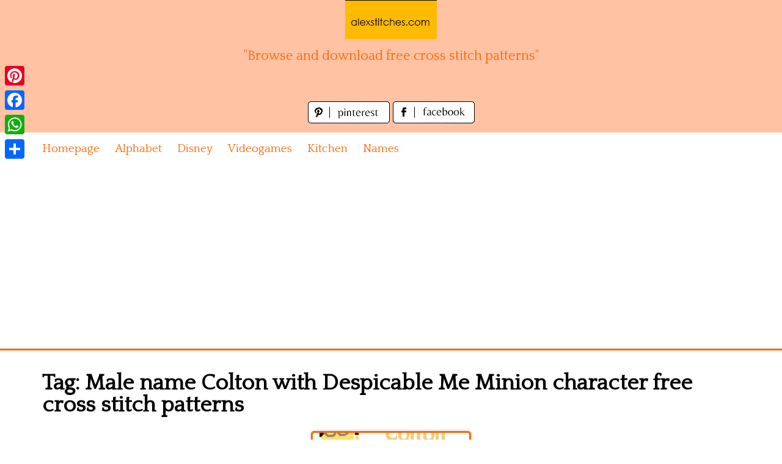

--- FILE ---
content_type: text/html; charset=utf-8
request_url: https://www.google.com/recaptcha/api2/aframe
body_size: 266
content:
<!DOCTYPE HTML><html><head><meta http-equiv="content-type" content="text/html; charset=UTF-8"></head><body><script nonce="RqF5EzlfSVcVVdItepEQPw">/** Anti-fraud and anti-abuse applications only. See google.com/recaptcha */ try{var clients={'sodar':'https://pagead2.googlesyndication.com/pagead/sodar?'};window.addEventListener("message",function(a){try{if(a.source===window.parent){var b=JSON.parse(a.data);var c=clients[b['id']];if(c){var d=document.createElement('img');d.src=c+b['params']+'&rc='+(localStorage.getItem("rc::a")?sessionStorage.getItem("rc::b"):"");window.document.body.appendChild(d);sessionStorage.setItem("rc::e",parseInt(sessionStorage.getItem("rc::e")||0)+1);localStorage.setItem("rc::h",'1768823472522');}}}catch(b){}});window.parent.postMessage("_grecaptcha_ready", "*");}catch(b){}</script></body></html>